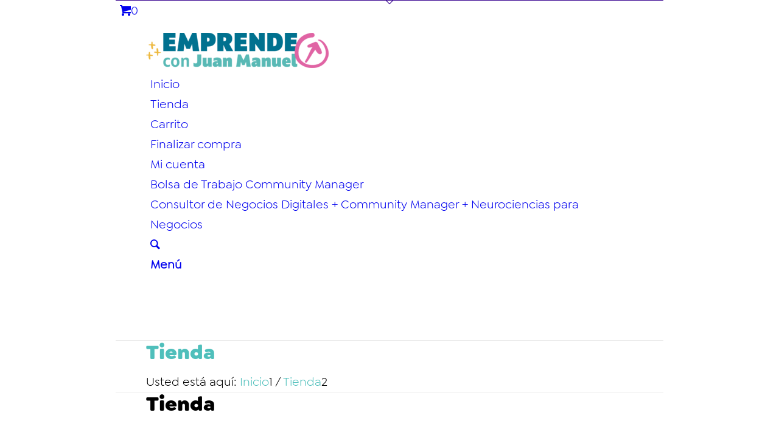

--- FILE ---
content_type: text/css
request_url: https://escuela.emprendeconjuanmanuel.com/wp-content/litespeed/ucss/95076e164858c9d25e17df7980786029.css?ver=6fe05
body_size: 5522
content:
@font-face{font-family:"star";src:url(https://escuela.emprendeconjuanmanuel.com/wp-content/plugins/woocommerce/assets/fonts/star.eot);src:url(https://escuela.emprendeconjuanmanuel.com/wp-content/plugins/woocommerce/assets/fonts/star.eot?#iefix)format("embedded-opentype"),url(https://escuela.emprendeconjuanmanuel.com/wp-content/plugins/woocommerce/assets/fonts/star.woff)format("woff"),url(https://escuela.emprendeconjuanmanuel.com/wp-content/plugins/woocommerce/assets/fonts/star.ttf)format("truetype"),url(https://escuela.emprendeconjuanmanuel.com/wp-content/plugins/woocommerce/assets/fonts/star.svg#star)format("svg");font-weight:400;font-style:normal}@font-face{font-family:"WooCommerce";src:url(https://escuela.emprendeconjuanmanuel.com/wp-content/plugins/woocommerce/assets/fonts/WooCommerce.eot);src:url(https://escuela.emprendeconjuanmanuel.com/wp-content/plugins/woocommerce/assets/fonts/WooCommerce.eot?#iefix)format("embedded-opentype"),url(https://escuela.emprendeconjuanmanuel.com/wp-content/plugins/woocommerce/assets/fonts/WooCommerce.woff)format("woff"),url(https://escuela.emprendeconjuanmanuel.com/wp-content/plugins/woocommerce/assets/fonts/WooCommerce.ttf)format("truetype"),url(https://escuela.emprendeconjuanmanuel.com/wp-content/plugins/woocommerce/assets/fonts/WooCommerce.svg#WooCommerce)format("svg");font-weight:400;font-style:normal}ul{box-sizing:border-box}:root{--wp--preset--font-size--normal:16px;--wp--preset--font-size--huge:42px}.screen-reader-text{border:0;clip:rect(1px,1px,1px,1px);-webkit-clip-path:inset(50%);clip-path:inset(50%);height:1px;margin:-1px;overflow:hidden;overflow-wrap:normal!important;word-wrap:normal!important;padding:0;position:absolute!important;width:1px}.screen-reader-text:focus{font-size:1em;background-color:#fff;border-radius:3px;box-shadow:0 0 2px 2px rgba(0,0,0,.6);clip:auto!important;-webkit-clip-path:none;clip-path:none;color:#2b2d2f;display:block;font-size:.875rem;font-weight:700;height:auto;left:5px;line-height:normal;padding:15px 23px 14px;text-decoration:none;top:5px;width:auto;z-index:100000}html :where(img[class*=wp-image-]){height:auto;max-width:100%}.components-custom-select-control__button:focus:not(:disabled){border-color:var(--wp-admin-theme-color);box-shadow:0 0 0 1px var(--wp-admin-theme-color)}.components-snackbar__action.components-button:not(:disabled):not([aria-disabled=true]):not(.is-secondary){text-decoration:underline;background-color:transparent}.components-snackbar__action.components-button:not(:disabled):not([aria-disabled=true]):not(.is-secondary):focus{color:#fff;box-shadow:none;outline:1px dotted #fff}.components-snackbar__action.components-button:not(:disabled):not([aria-disabled=true]):not(.is-secondary):hover{color:var(--wp-admin-theme-color)}.theme-twentytwentyone .wc-block-components-chip button.wc-block-components-chip__remove:not(:hover):not(:active):not(.has-background),.theme-twentytwentyone .wc-block-components-chip:active button.wc-block-components-chip__remove:not(:hover):not(:active):not(.has-background),.theme-twentytwentyone .wc-block-components-chip:focus button.wc-block-components-chip__remove:not(:hover):not(:active):not(.has-background),.theme-twentytwentyone .wc-block-components-chip:hover button.wc-block-components-chip__remove:not(:hover):not(:active):not(.has-background){background:0 0}.wc-block-components-totals-wrapper.slot-wrapper>*>:after{border-style:solid;border-width:0 0 1px;bottom:0;content:"";display:block;left:0;opacity:.3;pointer-events:none;position:absolute;right:0;top:0}body{--wp--preset--color--black:#000;--wp--preset--color--cyan-bluish-gray:#abb8c3;--wp--preset--color--white:#fff;--wp--preset--color--pale-pink:#f78da7;--wp--preset--color--vivid-red:#cf2e2e;--wp--preset--color--luminous-vivid-orange:#ff6900;--wp--preset--color--luminous-vivid-amber:#fcb900;--wp--preset--color--light-green-cyan:#7bdcb5;--wp--preset--color--vivid-green-cyan:#00d084;--wp--preset--color--pale-cyan-blue:#8ed1fc;--wp--preset--color--vivid-cyan-blue:#0693e3;--wp--preset--color--vivid-purple:#9b51e0;--wp--preset--gradient--vivid-cyan-blue-to-vivid-purple:linear-gradient(135deg,rgba(6,147,227,1) 0%,#9b51e0 100%);--wp--preset--gradient--light-green-cyan-to-vivid-green-cyan:linear-gradient(135deg,#7adcb4 0%,#00d082 100%);--wp--preset--gradient--luminous-vivid-amber-to-luminous-vivid-orange:linear-gradient(135deg,rgba(252,185,0,1) 0%,rgba(255,105,0,1) 100%);--wp--preset--gradient--luminous-vivid-orange-to-vivid-red:linear-gradient(135deg,rgba(255,105,0,1) 0%,#cf2e2e 100%);--wp--preset--gradient--very-light-gray-to-cyan-bluish-gray:linear-gradient(135deg,#eee 0%,#a9b8c3 100%);--wp--preset--gradient--cool-to-warm-spectrum:linear-gradient(135deg,#4aeadc 0%,#9778d1 20%,#cf2aba 40%,#ee2c82 60%,#fb6962 80%,#fef84c 100%);--wp--preset--gradient--blush-light-purple:linear-gradient(135deg,#ffceec 0%,#9896f0 100%);--wp--preset--gradient--blush-bordeaux:linear-gradient(135deg,#fecda5 0%,#fe2d2d 50%,#6b003e 100%);--wp--preset--gradient--luminous-dusk:linear-gradient(135deg,#ffcb70 0%,#c751c0 50%,#4158d0 100%);--wp--preset--gradient--pale-ocean:linear-gradient(135deg,#fff5cb 0%,#b6e3d4 50%,#33a7b5 100%);--wp--preset--gradient--electric-grass:linear-gradient(135deg,#caf880 0%,#71ce7e 100%);--wp--preset--gradient--midnight:linear-gradient(135deg,#020381 0%,#2874fc 100%);--wp--preset--duotone--dark-grayscale:url('#wp-duotone-dark-grayscale');--wp--preset--duotone--grayscale:url('#wp-duotone-grayscale');--wp--preset--duotone--purple-yellow:url('#wp-duotone-purple-yellow');--wp--preset--duotone--blue-red:url('#wp-duotone-blue-red');--wp--preset--duotone--midnight:url('#wp-duotone-midnight');--wp--preset--duotone--magenta-yellow:url('#wp-duotone-magenta-yellow');--wp--preset--duotone--purple-green:url('#wp-duotone-purple-green');--wp--preset--duotone--blue-orange:url('#wp-duotone-blue-orange');--wp--preset--font-size--small:13px;--wp--preset--font-size--medium:20px;--wp--preset--font-size--large:36px;--wp--preset--font-size--x-large:42px}@font-face{font-family:"Goldplay";src:url(/wp-content/themes/enfold-child/fonts/Goldplay\ Regular.otf)format("opentype")}@font-face{font-family:"GoldplayBlack";src:url(/wp-content/themes/enfold-child/fonts/Goldplay\ Black.otf)format("opentype")}div.product{position:relative;margin-bottom:0}div.product .product_title{clear:none}div.product p.price{color:#7e9a47;font-size:1.3em}div.product div.images{float:left;width:47%}div.product div.images img{padding:6px;display:block;width:100%;height:auto}div.product div.images div.thumbnails{padding-top:10px;zoom:1}div.product div.summary{float:right;width:48%}div.product .woocommerce-tabs{clear:both;padding:1em 0 0;margin:0 0 1em}div.product .woocommerce-tabs ul.tabs{border-top-left-radius:2px;border-top-right-radius:2px;overflow:hidden;zoom:1;margin:0;padding:4px 4px 0;list-style:none outside;position:relative;top:1px;z-index:10}div.product .woocommerce-tabs ul.tabs li{float:left;font-size:.92em;margin:0-1px 0 0}div.product .woocommerce-tabs .panel{padding:15px 15px 0;border-bottom-left-radius:3px;border-bottom-right-radius:3px}form.cart{margin-bottom:44px}form.cart div.quantity{float:left;margin:0 4px 0 0}form.cart .button{vertical-align:middle;float:left;margin:2px 0}span.onsale{background:#7e9a47;min-height:32px;min-width:32px;padding:4px;font-size:12px;position:absolute;text-align:center;line-height:32px;top:6px;left:6px;margin:0;border-radius:20px}.products ul{margin:0 0 14px;padding:0}.products ul,ul.products{list-style:none}.related,form.cart{overflow:hidden;zoom:1}.related ul,.related ul.products{float:none}.related ul li,.related ul.products li{width:48%}.related ul li img,.related ul.products li img,ul.products li a img{width:100%;height:auto}ul.products{clear:both;margin:0 0 14px;padding:0}ul.products li{float:left;padding:0;position:relative;width:22.05%;margin:0 3.8% 20px 0}ul.products li .onsale{top:0;right:0;left:auto;margin:-6px -6px 0 0}a.button:hover,button.button:hover,div .product a,div .products .product a:hover,div .products li a,ins{text-decoration:none}ul.products li a img{display:block;margin:0 0 8px}ul.products li .price{color:#7e9a47;display:block;font-weight:400}ul.products li .price del{font-size:10px;line-height:10px;margin:-2px 0 0;display:block}.products .product.first,ul.products li.first{clear:both}#top #main .products .product.last,#top .products .product.last,ul.products li.last{margin-right:0}.cart .button{float:none;border-bottom-style:solid;border-bottom-width:1px}.woocommerce-page .button{min-width:110px;padding:15px;line-height:1em;margin:4px 2px 0 0;float:left;width:auto;vertical-align:middle;text-align:center;text-decoration:none;border:0;cursor:pointer;font-family:inherit;border-radius:2px}.quantity input{margin-left:0;margin-right:0}.cart input,.quantity input.qty{margin:0;vertical-align:middle;line-height:1em}.quantity input.qty{width:20px;display:inline;padding:1px 5px 2px}.cart input{width:100px}#top button:disabled{opacity:.4;cursor:not-allowed}.thumbnail_container{-webkit-transition:all linear .3s;-moz-transition:all linear .3s;transition:all linear .3s}#top .screen-reader-text{display:none}.products .product h2,h2.woocommerce-loop-product__title{padding-top:5px;font-size:1em;line-height:1.3em;font-weight:400;margin:0}#top .onsale{background:rgba(0,0,0,.8);z-index:10;color:#fff;background:#7e9a47;top:17px;right:8px;left:auto;margin:0;min-width:40px}#top .price,#top .price span,#top del,#top ins{display:inline;text-decoration:none;font-size:15px;line-height:24px;font-weight:600}#top #wrap_all ins,#top .price{color:#7e9a47}#top #wrap_all del{text-decoration:line-through;font-weight:400;color:#8b2121}#top #wrap_all ins:before{content:"∙";text-decoration:none;display:inline-block;padding:0 7px 0 3px;font-size:20px;line-height:12px}.single-product-main-image .thumbnails{margin-top:10px;width:104%}.single-product-main-image img{display:block}#top .woocommerce-tabs .tabs li a,#top div.product .woocommerce-tabs .panel,.template-shop .single-product-main-image .images a{border-style:solid;border-width:1px}.cart-loading{border-radius:100px;position:absolute;height:60px;width:60px;left:50%;top:48%;margin:-30px 0 0-30px;background:url(https://escuela.emprendeconjuanmanuel.com/wp-content/themes/enfold/config-woocommerce/images/loading-light.gif)no-repeat center center #fff;display:none;opacity:.9;-webkit-backface-visibility:hidden;-webkit-transition:all .3s ease;-moz-transition:all .3s ease-in-out;transition:all .3s ease-in-out;-webkit-transform:scale(.3);-ms-transform:scale(.3);transform:scale(.3)}div .products .product{float:left;padding:0;position:relative;width:24.25%;margin:0 1% 1%0}div .products .product a,div .products .product a img{display:block;overflow:hidden;border-radius:1px}#top .inner_product_header{padding:10px 15px 15px;clear:both;min-height:91px}.inner_product_header .avia-arrow{border-bottom:none;border-right:none;z-index:1000;top:-5px;margin-left:-6px}#top div .product_on_sale .inner_product_header{padding-right:47px}.thumbnail_container{display:block;position:relative;overflow:hidden}#top .thumbnail_container img{margin:0;display:block;width:100%;height:auto;border-bottom-right-radius:0;border-bottom-left-radius:0}#top .inner_product_header,.avia_cart_buttons{position:relative;border-top-width:1px;border-top-style:solid}.avia_cart_buttons{width:100%;z-index:9;-webkit-perspective:1000px;-webkit-backface-visibility:hidden;opacity:.2;padding:10px;overflow:hidden;-webkit-transition:all .3s ease;-moz-transition:all .3s ease-in-out;transition:all .3s ease-in-out}#top .avia_cart_buttons .button{min-width:50px;float:left;width:49%;text-align:center;border-radius:0;font-size:11px;font-weight:600;line-height:15px;margin:0;background:0 0;padding:3px}.inner_product:hover .avia_cart_buttons{opacity:1}.inner_product{border-style:solid;border-width:1px;border-radius:2px;overflow:hidden}.alternate_color .inner_product{border-radius:3px}#top .avia_cart_buttons .button>span{font-size:14px;position:relative;top:1px;font-weight:400}.button-mini-delimiter{position:absolute;border-left-style:solid;border-left-width:1px;left:50%;height:14px;top:50%;margin-left:-4px;margin-top:-6px}.single-product .template-shop{padding-top:50px}.template-shop .images a{display:block;position:relative;padding:5px}#top .template-shop .images a img{display:block;position:relative;border:0;padding:0}.template-shop div.product div.images{width:100%;float:none;margin:0}.template-shop div.product div.summary{width:100%;float:none;padding-bottom:10px}.summary .cart{float:none;clear:both;position:relative;z-index:2}.template-shop .product_meta{clear:both;font-size:11px;position:relative;top:8px}#top .product div.images img{display:block;width:100%;height:auto}#top div.product .woocommerce-tabs{clear:both;padding:50px 0 0;margin:0 0 30px}#top .woocommerce-tabs h2{font-size:16px}#top .woocommerce-tabs .tabs li a{cursor:pointer;margin:0-1px 0 0;display:block;float:left;z-index:2;position:relative;padding:12px 16px;top:0;font-size:.9em;-webkit-touch-callout:none;-webkit-user-select:none;-khtml-user-select:none;-moz-user-select:none;-ms-user-select:none;user-select:none}#top .woocommerce-tabs .tabs li:first-child a{border-top-left-radius:2px}#top .woocommerce-tabs .tabs li:last-child a{border-top-right-radius:2px}#top div div.product .woocommerce-tabs ul.tabs li a{white-space:nowrap;border-style:solid;border-width:1px;border-bottom:none;padding:9px 20px 10px;position:relative}#top div.product .woocommerce-tabs ul.tabs{border-bottom:none;overflow:visible;width:100%;float:left;zoom:1;margin:0;padding:0;list-style:none outside}#top div.product .woocommerce-tabs ul.tabs a{float:left;padding:10px 20px;background:0 0;text-decoration:none}#top div div.product .woocommerce-tabs .panel{padding:15px;border-bottom-left-radius:3px;border-bottom-right-radius:3px;overflow:hidden}.related.products{zoom:1;clear:both;overflow:visible}#top .product_column_4 .products .product{margin:0 1% 1%0;width:24.25%}#top .related.products h2{font-size:18px}#top.single-product h2.woocommerce-loop-product__title{font-size:1em;text-transform:none}.single .product_column{margin:30px 0;clear:both;float:left;width:100%}div form.cart div.quantity{float:left;margin:0 3% 5px 0;min-width:130px}.summary .cart{margin-bottom:0}#top div .quantity input.qty{height:43px;width:43px;display:inline;padding:0 5px;line-height:41px;vertical-align:middle;margin:0;text-align:center}.quantity input{border-width:1px;border-style:1px}#top #main .single-product-main-image .inner_sidebar,#top #main .single-product-main-image .sidebar{border:0;margin:0;padding:20px 0 0;width:100%;min-height:0}.quantity input[type=number]::-webkit-inner-spin-button,.quantity input[type=number]::-webkit-outer-spin-button{-webkit-appearance:none;margin:0}.single-product-main-image{width:33%;float:left;margin-right:50px;overflow:hidden;padding-bottom:50px}#wrap_all,.single-product-summary{overflow:hidden}.woocommerce-tabs #tab-description ul{list-style-type:disc;list-style-position:inside}#top form.cart .button{margin-top:0;margin-bottom:0;display:inline-block}.single-product div.product .woocommerce-product-gallery{margin-bottom:2.617924em;margin-top:0;position:relative}.single-product div.product .woocommerce-product-gallery img{margin:0;border-style:solid;border-width:1px}@media only screen and (max-width:767px){.responsive .single-product-main-image{width:100%;margin:0 30px 0 0;padding-bottom:20px}.responsive #top .related.products .product{margin:0 4%0 0;width:48%}.responsive #top .related.products .product:nth-child(even){margin:0}.responsive #top #main .products .product{margin:0 1% 1%0;width:49%}.responsive #top .products .product:nth-child(odd){clear:both}.responsive #top .products .product:nth-child(even){clear:none}.responsive .single-product-main-image .sidebar{display:none}.responsive .single-product-summary{clear:both}}@media only screen and (max-width:479px){.responsive #top #main .products .product{margin:0 0 20px;width:100%}}html{min-width:910px}html.responsive{min-width:0}.container,.container_wrap{clear:both;position:relative}.container{margin:0 auto;padding:0 50px}.container_wrap{border-top-style:solid;border-top-width:1px}.units{float:left;display:inline;margin-left:50px;position:relative;z-index:1;min-height:1px}#wrap_all{position:static;z-index:2}#wrap_all,body .units.alpha{width:100%}body .units.alpha,body div .first{clear:left;margin-left:0}.container{max-width:1010px}@media only screen and (min-width:768px) and (max-width:989px){.responsive #top{overflow-x:hidden}.responsive .container{max-width:782px}}@media only screen and (max-width:767px){.responsive #top{overflow-x:hidden}.responsive #top #wrap_all .container{width:85%;max-width:85%;margin:0 auto;padding-left:0;padding-right:0;float:none}.responsive .units{margin:0}}.container:after{content:" ";display:block;height:0;clear:both;visibility:hidden}a,aside,del,div,figure,form,html,ins,label,li,section,span,strong{margin:0;padding:0;border:0;font:inherit;vertical-align:baseline}body{margin:0;line-height:1em;font:13px/1.65em"HelveticaNeue","Helvetica Neue",Helvetica,Arial,sans-serif;color:#444;-webkit-text-size-adjust:100%;font-size:18px;font-family:Goldplay!important}body,h1,h2,p,ul{padding:0;border:0}body,h1,h2,img,p,ul{vertical-align:baseline}h1,h2,img,p,ul{font:inherit}aside,figure,section{display:block}ul{list-style:none outside;margin:0 0 20px 7px}*{-moz-box-sizing:border-box;-webkit-box-sizing:border-box;box-sizing:border-box}.responsive body,html.responsive{overflow-x:hidden}h1,h2{font-weight:600;font-size:34px;line-height:1.1em;margin:0 0 14px;font-family:GoldplayBlack!important}h2{font-size:28px;margin:0 0 10px;font-family:Goldplay!important;font-weight:900!important}strong{font-weight:700}a{text-decoration:none;outline:0;max-width:100%;max-width:none\9}a:focus,a:hover,a:visited{outline:0;text-decoration:underline}#top .avia_hidden_link_text{display:none}a img,img{border:0;padding:0;margin:0;display:inline-block;max-width:100%;height:auto;image-rendering:optimizeQuality}.button{padding:9px 22px;cursor:pointer;border:0;-webkit-appearance:none;border-radius:0}[data-av_icon]:before{-webkit-font-smoothing:antialiased;-moz-osx-font-smoothing:grayscale;font-weight:400;content:attr(data-av_icon);speak:never}#top form{margin-bottom:20px}#top .input-text,#top input[type=number]{-webkit-appearance:none;border:1px solid #e1e1e1;padding:8px 6px;outline:0;font:1em"HelveticaNeue","Helvetica Neue",Helvetica,Arial,sans-serif;color:#777;width:100%;display:block;margin:0 0 20px;background:#fff;border-radius:0}#top input[type=number]:focus{box-shadow:0 0 2px 0 rgba(0,0,0,.2);color:#555}#top label{font-weight:700;font-size:.92em}@media print{a,p,strong{color:#000!important}a{text-decoration:underline}.entry-content a:after{content:" ["attr(href)"] "}.container{width:100%;margin:0 auto}#top{overflow-x:hidden}.units{margin:0}.container .twelve.units{margin:0 0 20px;width:100%}#scroll-top-link,#top #main .sidebar,#top .avia-post-nav{display:none}.content{border:0}}.html_header_top.html_header_sticky #main{padding-top:88px}.html_header_transparency #main{padding-top:0!important}.iconfont{font-size:17px}.avia-arrow{height:10px;width:10px;position:absolute;top:-6px;left:50%;margin-left:-5px;-webkit-transform:rotate(45deg);transform:rotate(45deg);border-width:1px;border-style:solid;visibility:hidden\9}.content,.sidebar{padding-top:50px;padding-bottom:50px;-webkit-box-sizing:content-box;-moz-box-sizing:content-box;box-sizing:content-box;min-height:1px;z-index:1}.content:hover,.sidebar:hover{z-index:1}#top #main .sidebar{border-left-style:solid;border-left-width:1px;margin-left:0;float:none;width:auto;overflow:hidden;display:block;clear:none}.inner_sidebar{margin-left:50px}.content{border-right-style:solid;border-right-width:1px;margin-right:-1px}.fullsize .content{margin:0;border:0}#top .avia-post-nav{position:fixed;height:110px;top:50%;background:#aaa;background:rgba(0,0,0,.1);color:#fff;margin-top:-55px;padding:15px;text-decoration:none;z-index:501;-webkit-transform:translate3d(0,0,0)}#top .avia-post-nav:hover{background:#222;background:rgba(0,0,0,.8)}.avia-post-nav .label{position:absolute;top:50%;height:22px;line-height:22px;margin-top:-11px;font-size:24px}.avia-post-nav .entry-image{height:80px;width:80px;display:block}.avia-post-nav .entry-image img{border-radius:100px;display:block}.avia-post-next{right:0;border-top-left-radius:4px;border-bottom-left-radius:4px}.avia-post-next .label{right:10px}.avia-post-next.with-image{text-align:right}.avia-post-nav .entry-info{display:block;height:80px;width:220px;display:table}.avia-post-next .entry-info{margin:0 20px 0 1px}.avia-post-nav .entry-info span{display:table-cell;vertical-align:middle;font-size:13px;line-height:1.65em}.avia-post-nav .entry-info-wrap{width:1px;overflow:hidden;display:block}.avia-post-nav:hover .entry-info-wrap{width:240px}#scroll-top-link{position:fixed;border-radius:2px;height:50px;width:50px;line-height:50px;text-decoration:none;text-align:center;opacity:0;bottom:50px;z-index:1030;visibility:hidden}#scroll-top-link,.avia-post-nav,.avia-post-nav .entry-info-wrap,.button{-webkit-transition:all .3s ease-out;transition:all .3s ease-out}@media only screen and (max-width:989px){.responsive #top .avia-post-next{right:0}}@media only screen and (min-width:768px) and (max-width:989px){.responsive #main .container_wrap:first-child{border-top:none}}@media only screen and (max-width:767px){.responsive #scroll-top-link,.responsive #top #main .sidebar,.responsive #top .avia-post-nav{display:none}.responsive .content{border:0}.responsive #top #main{padding-top:0!important;margin:0}.responsive #top #main .container_wrap:first-child{border-top:none}}.avia-section{clear:both;width:100%;float:left;min-height:100px;position:static}.avia-section.avia-section-small{min-height:0}#top #main .avia-section .template-page{width:100%;border:0;margin-left:auto;padding-left:0;margin-right:auto}.avia-section-small .content{padding-top:20px;padding-bottom:20px}button::-moz-focus-inner{padding:0;border:0}::-moz-selection{background-color:#4fbfbb;color:#fff}::selection{background-color:#4fbfbb;color:#fff}#scroll-top-link,.html_stretched #wrap_all,html{background-color:#fff}#scroll-top-link{color:#000;border:1px solid #ebebeb}.alternate_color,.alternate_color a,.alternate_color del,.alternate_color div,.alternate_color h2,.alternate_color img,.alternate_color ins,.alternate_color li,.alternate_color section,.alternate_color span,.alternate_color ul{border-color:#ebebeb}.alternate_color{background-color:#fff;color:#000}.alternate_color h2{color:#000}.alternate_color a{color:#4fbfbb}.alternate_color a:hover,.main_color a:hover{color:#360290}div .alternate_color .button,div .main_color .button{background-color:#4fbfbb;color:#fff;border-color:#2d9d99}.alternate_color .button:hover,.main_color .button:hover{background-color:#360290;color:#fff;border-color:#140070}.alternate_color ::-webkit-input-placeholder{color:#969696}.alternate_color ::-moz-placeholder{color:#969696;opacity:1}.alternate_color :-ms-input-placeholder{color:#969696}#main,.alternate_color .thumbnail_container img,.main_color,.main_color .thumbnail_container img,.main_color a,.main_color aside,.main_color del,.main_color div,.main_color figure,.main_color form,.main_color h1,.main_color h2,.main_color img,.main_color ins,.main_color label,.main_color li,.main_color p,.main_color span,.main_color strong,.main_color ul{border-color:#ebebeb}.main_color{background-color:#fff;color:#000}#top .alternate_color .avia_cart_buttons .button,#top .main_color .avia_cart_buttons .button,.main_color h1,.main_color h2{color:#000}#top #wrap_all .alternate_color del,.main_color .sidebar{color:#969696}.main_color a,.main_color strong{color:#4fbfbb}.main_color ::-webkit-input-placeholder{color:#969696}.main_color ::-moz-placeholder{color:#969696;opacity:1}.main_color :-ms-input-placeholder{color:#969696}#top .main_color .input-text,#top .main_color input[type=number]{border-color:#ebebeb;background-color:#f8f8f8;color:#969696}#scroll-top-link:hover{color:#4fbfbb;border:1px solid #ebebeb}#main,.alternate_color .avia-arrow,.alternate_color .inner_product_header{background-color:#fff}#scroll-top-link:hover,.alternate_color .avia_cart_buttons{background-color:#f8f8f8}#top .alternate_color .onsale{background-color:#4fbfbb}#top #wrap_all .alternate_color ins,#top .alternate_color .price{color:#4fbfbb}#top #wrap_all .main_color del,.main_color .product_meta,.main_color .quantity input.qty,.main_color .woocommerce-tabs .tabs a{color:#969696}#top .main_color .quantity input.qty,.main_color .avia-arrow,.main_color .inner_product_header,.main_color .single-product-main-image .images a{background-color:#fff}.main_color .avia_cart_buttons,.main_color .quantity input.qty,.main_color div.product .woocommerce-tabs .panel{background-color:#f8f8f8}.main_color .summary div{border-color:#f8f8f8}#top .main_color .onsale{background-color:#4fbfbb}#top #wrap_all .main_color ins,#top .main_color .price{color:#4fbfbb}.container{width:100%}.responsive .container{max-width:1310px}#top #wrap_all .all_colors h1,#top #wrap_all .all_colors h2{text-transform:none}@font-face{font-family:"Goldplay";src:url(https://escuela.emprendeconjuanmanuel.com/wp-content/themes/enfold-child/fonts/Goldplay\ Regular.otf)format("opentype")}@font-face{font-family:"GoldplayBlack";src:url(https://escuela.emprendeconjuanmanuel.com/wp-content/themes/enfold-child/fonts/Goldplay\ Black.otf)format("opentype")}p{margin:.5em 0}.woocommerce{color:#370290!important}.woocommerce-notices-wrapper{display:none}.woocommerce{max-width:900px;margin:0 auto}.woocommerce-page .button{font-size:20px}#scroll-top-link{right:none;left:50px!important}@media (min-width:768px){.woocommerce{font-size:20px}}@media (max-width:768px){.woocommerce{font-size:16px}}@font-face{font-family:"entypo-fontello";font-weight:400;font-style:normal;font-display:auto;src:url(https://escuela.emprendeconjuanmanuel.com/wp-content/themes/enfold/config-templatebuilder/avia-template-builder/assets/fonts/entypo-fontello.woff2)format("woff2"),url(https://escuela.emprendeconjuanmanuel.com/wp-content/themes/enfold/config-templatebuilder/avia-template-builder/assets/fonts/entypo-fontello.woff)format("woff"),url(https://escuela.emprendeconjuanmanuel.com/wp-content/themes/enfold/config-templatebuilder/avia-template-builder/assets/fonts/entypo-fontello.ttf)format("truetype"),url(https://escuela.emprendeconjuanmanuel.com/wp-content/themes/enfold/config-templatebuilder/avia-template-builder/assets/fonts/entypo-fontello.svg#entypo-fontello)format("svg"),url(https://escuela.emprendeconjuanmanuel.com/wp-content/themes/enfold/config-templatebuilder/avia-template-builder/assets/fonts/entypo-fontello.eot),url(https://escuela.emprendeconjuanmanuel.com/wp-content/themes/enfold/config-templatebuilder/avia-template-builder/assets/fonts/entypo-fontello.eot?#iefix)format("embedded-opentype")}html body [data-av_iconfont=entypo-fontello]:before{font-family:"entypo-fontello"}